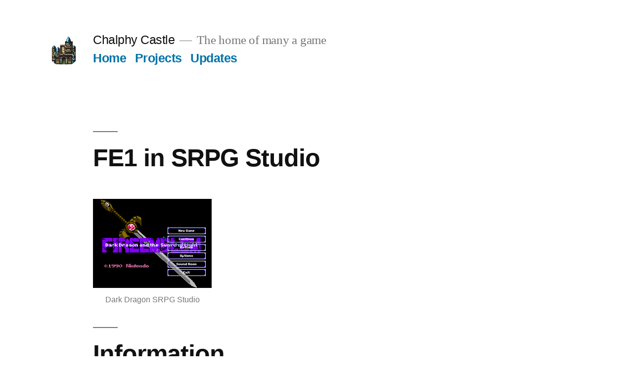

--- FILE ---
content_type: text/html; charset=UTF-8
request_url: https://chalphycastle.ie/projects/fe1-in-srpg-studio/
body_size: 8805
content:
<!doctype html>
<html lang="en-GB">
<head>
	<meta charset="UTF-8" />
	<meta name="viewport" content="width=device-width, initial-scale=1" />
	<link rel="profile" href="https://gmpg.org/xfn/11" />
	<meta name='robots' content='index, follow, max-image-preview:large, max-snippet:-1, max-video-preview:-1' />

	<!-- This site is optimized with the Yoast SEO plugin v23.1 - https://yoast.com/wordpress/plugins/seo/ -->
	<title>FE1 in SRPG Studio - Chalphy Castle</title>
	<meta name="description" content="At First, There Are Dark Dragon, Falchion Sword, And Fire Emblem. FE1 in SRPG Studio allows one to revisit Fire Emblem&#039;s beginning." />
	<link rel="canonical" href="https://chalphycastle.ie/projects/fe1-in-srpg-studio/" />
	<meta property="og:locale" content="en_GB" />
	<meta property="og:type" content="article" />
	<meta property="og:title" content="FE1 in SRPG Studio - Chalphy Castle" />
	<meta property="og:description" content="At First, There Are Dark Dragon, Falchion Sword, And Fire Emblem. FE1 in SRPG Studio allows one to revisit Fire Emblem&#039;s beginning." />
	<meta property="og:url" content="https://chalphycastle.ie/projects/fe1-in-srpg-studio/" />
	<meta property="og:site_name" content="Chalphy Castle" />
	<meta property="og:image" content="https://chalphycastle.ie/projects/wp-content/uploads/2021/06/srpgfe1titlesmall.png" />
	<meta name="twitter:card" content="summary_large_image" />
	<meta name="twitter:label1" content="Estimated reading time" />
	<meta name="twitter:data1" content="1 minute" />
	<script type="application/ld+json" class="yoast-schema-graph">{"@context":"https://schema.org","@graph":[{"@type":"WebPage","@id":"https://chalphycastle.ie/projects/fe1-in-srpg-studio/","url":"https://chalphycastle.ie/projects/fe1-in-srpg-studio/","name":"FE1 in SRPG Studio - Chalphy Castle","isPartOf":{"@id":"https://chalphycastle.ie/projects/#website"},"primaryImageOfPage":{"@id":"https://chalphycastle.ie/projects/fe1-in-srpg-studio/#primaryimage"},"image":{"@id":"https://chalphycastle.ie/projects/fe1-in-srpg-studio/#primaryimage"},"thumbnailUrl":"https://chalphycastle.ie/projects/wp-content/uploads/2021/06/srpgfe1titlesmall.png","datePublished":"2021-11-07T11:38:20+00:00","dateModified":"2021-11-07T11:38:20+00:00","description":"At First, There Are Dark Dragon, Falchion Sword, And Fire Emblem. FE1 in SRPG Studio allows one to revisit Fire Emblem's beginning.","breadcrumb":{"@id":"https://chalphycastle.ie/projects/fe1-in-srpg-studio/#breadcrumb"},"inLanguage":"en-GB","potentialAction":[{"@type":"ReadAction","target":["https://chalphycastle.ie/projects/fe1-in-srpg-studio/"]}]},{"@type":"ImageObject","inLanguage":"en-GB","@id":"https://chalphycastle.ie/projects/fe1-in-srpg-studio/#primaryimage","url":"https://i0.wp.com/chalphycastle.ie/projects/wp-content/uploads/2021/06/srpgfe1titlesmall.png?fit=240%2C180&ssl=1","contentUrl":"https://i0.wp.com/chalphycastle.ie/projects/wp-content/uploads/2021/06/srpgfe1titlesmall.png?fit=240%2C180&ssl=1","width":240,"height":180,"caption":"Dark Dragon SRPG Studio"},{"@type":"BreadcrumbList","@id":"https://chalphycastle.ie/projects/fe1-in-srpg-studio/#breadcrumb","itemListElement":[{"@type":"ListItem","position":1,"name":"Home","item":"https://chalphycastle.ie/projects/"},{"@type":"ListItem","position":2,"name":"FE1 in SRPG Studio"}]},{"@type":"WebSite","@id":"https://chalphycastle.ie/projects/#website","url":"https://chalphycastle.ie/projects/","name":"Chalphy Castle","description":"The home of many a game","publisher":{"@id":"https://chalphycastle.ie/projects/#organization"},"potentialAction":[{"@type":"SearchAction","target":{"@type":"EntryPoint","urlTemplate":"https://chalphycastle.ie/projects/?s={search_term_string}"},"query-input":"required name=search_term_string"}],"inLanguage":"en-GB"},{"@type":"Organization","@id":"https://chalphycastle.ie/projects/#organization","name":"Chalphy Castle","url":"https://chalphycastle.ie/projects/","logo":{"@type":"ImageObject","inLanguage":"en-GB","@id":"https://chalphycastle.ie/projects/#/schema/logo/image/","url":"https://i0.wp.com/chalphycastle.ie/projects/wp-content/uploads/2021/06/cropped-favicon-1.png?fit=190%2C190&ssl=1","contentUrl":"https://i0.wp.com/chalphycastle.ie/projects/wp-content/uploads/2021/06/cropped-favicon-1.png?fit=190%2C190&ssl=1","width":190,"height":190,"caption":"Chalphy Castle"},"image":{"@id":"https://chalphycastle.ie/projects/#/schema/logo/image/"}}]}</script>
	<!-- / Yoast SEO plugin. -->


<link rel='dns-prefetch' href='//stats.wp.com' />
<link rel='preconnect' href='//c0.wp.com' />
<link rel='preconnect' href='//i0.wp.com' />
<link rel="alternate" type="application/rss+xml" title="Chalphy Castle &raquo; Feed" href="https://chalphycastle.ie/projects/feed/" />
<link rel="alternate" type="application/rss+xml" title="Chalphy Castle &raquo; Comments Feed" href="https://chalphycastle.ie/projects/comments/feed/" />
<link rel="alternate" title="oEmbed (JSON)" type="application/json+oembed" href="https://chalphycastle.ie/projects/wp-json/oembed/1.0/embed?url=https%3A%2F%2Fchalphycastle.ie%2Fprojects%2Ffe1-in-srpg-studio%2F" />
<link rel="alternate" title="oEmbed (XML)" type="text/xml+oembed" href="https://chalphycastle.ie/projects/wp-json/oembed/1.0/embed?url=https%3A%2F%2Fchalphycastle.ie%2Fprojects%2Ffe1-in-srpg-studio%2F&#038;format=xml" />
<style id='wp-img-auto-sizes-contain-inline-css'>
img:is([sizes=auto i],[sizes^="auto," i]){contain-intrinsic-size:3000px 1500px}
/*# sourceURL=wp-img-auto-sizes-contain-inline-css */
</style>
<link rel='stylesheet' id='twentynineteen-jetpack-css' href='https://c0.wp.com/p/jetpack/15.4/modules/theme-tools/compat/twentynineteen.css' media='all' />
<style id='wp-emoji-styles-inline-css'>

	img.wp-smiley, img.emoji {
		display: inline !important;
		border: none !important;
		box-shadow: none !important;
		height: 1em !important;
		width: 1em !important;
		margin: 0 0.07em !important;
		vertical-align: -0.1em !important;
		background: none !important;
		padding: 0 !important;
	}
/*# sourceURL=wp-emoji-styles-inline-css */
</style>
<style id='wp-block-library-inline-css'>
:root{--wp-block-synced-color:#7a00df;--wp-block-synced-color--rgb:122,0,223;--wp-bound-block-color:var(--wp-block-synced-color);--wp-editor-canvas-background:#ddd;--wp-admin-theme-color:#007cba;--wp-admin-theme-color--rgb:0,124,186;--wp-admin-theme-color-darker-10:#006ba1;--wp-admin-theme-color-darker-10--rgb:0,107,160.5;--wp-admin-theme-color-darker-20:#005a87;--wp-admin-theme-color-darker-20--rgb:0,90,135;--wp-admin-border-width-focus:2px}@media (min-resolution:192dpi){:root{--wp-admin-border-width-focus:1.5px}}.wp-element-button{cursor:pointer}:root .has-very-light-gray-background-color{background-color:#eee}:root .has-very-dark-gray-background-color{background-color:#313131}:root .has-very-light-gray-color{color:#eee}:root .has-very-dark-gray-color{color:#313131}:root .has-vivid-green-cyan-to-vivid-cyan-blue-gradient-background{background:linear-gradient(135deg,#00d084,#0693e3)}:root .has-purple-crush-gradient-background{background:linear-gradient(135deg,#34e2e4,#4721fb 50%,#ab1dfe)}:root .has-hazy-dawn-gradient-background{background:linear-gradient(135deg,#faaca8,#dad0ec)}:root .has-subdued-olive-gradient-background{background:linear-gradient(135deg,#fafae1,#67a671)}:root .has-atomic-cream-gradient-background{background:linear-gradient(135deg,#fdd79a,#004a59)}:root .has-nightshade-gradient-background{background:linear-gradient(135deg,#330968,#31cdcf)}:root .has-midnight-gradient-background{background:linear-gradient(135deg,#020381,#2874fc)}:root{--wp--preset--font-size--normal:16px;--wp--preset--font-size--huge:42px}.has-regular-font-size{font-size:1em}.has-larger-font-size{font-size:2.625em}.has-normal-font-size{font-size:var(--wp--preset--font-size--normal)}.has-huge-font-size{font-size:var(--wp--preset--font-size--huge)}.has-text-align-center{text-align:center}.has-text-align-left{text-align:left}.has-text-align-right{text-align:right}.has-fit-text{white-space:nowrap!important}#end-resizable-editor-section{display:none}.aligncenter{clear:both}.items-justified-left{justify-content:flex-start}.items-justified-center{justify-content:center}.items-justified-right{justify-content:flex-end}.items-justified-space-between{justify-content:space-between}.screen-reader-text{border:0;clip-path:inset(50%);height:1px;margin:-1px;overflow:hidden;padding:0;position:absolute;width:1px;word-wrap:normal!important}.screen-reader-text:focus{background-color:#ddd;clip-path:none;color:#444;display:block;font-size:1em;height:auto;left:5px;line-height:normal;padding:15px 23px 14px;text-decoration:none;top:5px;width:auto;z-index:100000}html :where(.has-border-color){border-style:solid}html :where([style*=border-top-color]){border-top-style:solid}html :where([style*=border-right-color]){border-right-style:solid}html :where([style*=border-bottom-color]){border-bottom-style:solid}html :where([style*=border-left-color]){border-left-style:solid}html :where([style*=border-width]){border-style:solid}html :where([style*=border-top-width]){border-top-style:solid}html :where([style*=border-right-width]){border-right-style:solid}html :where([style*=border-bottom-width]){border-bottom-style:solid}html :where([style*=border-left-width]){border-left-style:solid}html :where(img[class*=wp-image-]){height:auto;max-width:100%}:where(figure){margin:0 0 1em}html :where(.is-position-sticky){--wp-admin--admin-bar--position-offset:var(--wp-admin--admin-bar--height,0px)}@media screen and (max-width:600px){html :where(.is-position-sticky){--wp-admin--admin-bar--position-offset:0px}}

/*# sourceURL=wp-block-library-inline-css */
</style><style id='global-styles-inline-css'>
:root{--wp--preset--aspect-ratio--square: 1;--wp--preset--aspect-ratio--4-3: 4/3;--wp--preset--aspect-ratio--3-4: 3/4;--wp--preset--aspect-ratio--3-2: 3/2;--wp--preset--aspect-ratio--2-3: 2/3;--wp--preset--aspect-ratio--16-9: 16/9;--wp--preset--aspect-ratio--9-16: 9/16;--wp--preset--color--black: #000000;--wp--preset--color--cyan-bluish-gray: #abb8c3;--wp--preset--color--white: #FFF;--wp--preset--color--pale-pink: #f78da7;--wp--preset--color--vivid-red: #cf2e2e;--wp--preset--color--luminous-vivid-orange: #ff6900;--wp--preset--color--luminous-vivid-amber: #fcb900;--wp--preset--color--light-green-cyan: #7bdcb5;--wp--preset--color--vivid-green-cyan: #00d084;--wp--preset--color--pale-cyan-blue: #8ed1fc;--wp--preset--color--vivid-cyan-blue: #0693e3;--wp--preset--color--vivid-purple: #9b51e0;--wp--preset--color--primary: #0073a8;--wp--preset--color--secondary: #005075;--wp--preset--color--dark-gray: #111;--wp--preset--color--light-gray: #767676;--wp--preset--gradient--vivid-cyan-blue-to-vivid-purple: linear-gradient(135deg,rgb(6,147,227) 0%,rgb(155,81,224) 100%);--wp--preset--gradient--light-green-cyan-to-vivid-green-cyan: linear-gradient(135deg,rgb(122,220,180) 0%,rgb(0,208,130) 100%);--wp--preset--gradient--luminous-vivid-amber-to-luminous-vivid-orange: linear-gradient(135deg,rgb(252,185,0) 0%,rgb(255,105,0) 100%);--wp--preset--gradient--luminous-vivid-orange-to-vivid-red: linear-gradient(135deg,rgb(255,105,0) 0%,rgb(207,46,46) 100%);--wp--preset--gradient--very-light-gray-to-cyan-bluish-gray: linear-gradient(135deg,rgb(238,238,238) 0%,rgb(169,184,195) 100%);--wp--preset--gradient--cool-to-warm-spectrum: linear-gradient(135deg,rgb(74,234,220) 0%,rgb(151,120,209) 20%,rgb(207,42,186) 40%,rgb(238,44,130) 60%,rgb(251,105,98) 80%,rgb(254,248,76) 100%);--wp--preset--gradient--blush-light-purple: linear-gradient(135deg,rgb(255,206,236) 0%,rgb(152,150,240) 100%);--wp--preset--gradient--blush-bordeaux: linear-gradient(135deg,rgb(254,205,165) 0%,rgb(254,45,45) 50%,rgb(107,0,62) 100%);--wp--preset--gradient--luminous-dusk: linear-gradient(135deg,rgb(255,203,112) 0%,rgb(199,81,192) 50%,rgb(65,88,208) 100%);--wp--preset--gradient--pale-ocean: linear-gradient(135deg,rgb(255,245,203) 0%,rgb(182,227,212) 50%,rgb(51,167,181) 100%);--wp--preset--gradient--electric-grass: linear-gradient(135deg,rgb(202,248,128) 0%,rgb(113,206,126) 100%);--wp--preset--gradient--midnight: linear-gradient(135deg,rgb(2,3,129) 0%,rgb(40,116,252) 100%);--wp--preset--font-size--small: 19.5px;--wp--preset--font-size--medium: 20px;--wp--preset--font-size--large: 36.5px;--wp--preset--font-size--x-large: 42px;--wp--preset--font-size--normal: 22px;--wp--preset--font-size--huge: 49.5px;--wp--preset--spacing--20: 0.44rem;--wp--preset--spacing--30: 0.67rem;--wp--preset--spacing--40: 1rem;--wp--preset--spacing--50: 1.5rem;--wp--preset--spacing--60: 2.25rem;--wp--preset--spacing--70: 3.38rem;--wp--preset--spacing--80: 5.06rem;--wp--preset--shadow--natural: 6px 6px 9px rgba(0, 0, 0, 0.2);--wp--preset--shadow--deep: 12px 12px 50px rgba(0, 0, 0, 0.4);--wp--preset--shadow--sharp: 6px 6px 0px rgba(0, 0, 0, 0.2);--wp--preset--shadow--outlined: 6px 6px 0px -3px rgb(255, 255, 255), 6px 6px rgb(0, 0, 0);--wp--preset--shadow--crisp: 6px 6px 0px rgb(0, 0, 0);}:where(.is-layout-flex){gap: 0.5em;}:where(.is-layout-grid){gap: 0.5em;}body .is-layout-flex{display: flex;}.is-layout-flex{flex-wrap: wrap;align-items: center;}.is-layout-flex > :is(*, div){margin: 0;}body .is-layout-grid{display: grid;}.is-layout-grid > :is(*, div){margin: 0;}:where(.wp-block-columns.is-layout-flex){gap: 2em;}:where(.wp-block-columns.is-layout-grid){gap: 2em;}:where(.wp-block-post-template.is-layout-flex){gap: 1.25em;}:where(.wp-block-post-template.is-layout-grid){gap: 1.25em;}.has-black-color{color: var(--wp--preset--color--black) !important;}.has-cyan-bluish-gray-color{color: var(--wp--preset--color--cyan-bluish-gray) !important;}.has-white-color{color: var(--wp--preset--color--white) !important;}.has-pale-pink-color{color: var(--wp--preset--color--pale-pink) !important;}.has-vivid-red-color{color: var(--wp--preset--color--vivid-red) !important;}.has-luminous-vivid-orange-color{color: var(--wp--preset--color--luminous-vivid-orange) !important;}.has-luminous-vivid-amber-color{color: var(--wp--preset--color--luminous-vivid-amber) !important;}.has-light-green-cyan-color{color: var(--wp--preset--color--light-green-cyan) !important;}.has-vivid-green-cyan-color{color: var(--wp--preset--color--vivid-green-cyan) !important;}.has-pale-cyan-blue-color{color: var(--wp--preset--color--pale-cyan-blue) !important;}.has-vivid-cyan-blue-color{color: var(--wp--preset--color--vivid-cyan-blue) !important;}.has-vivid-purple-color{color: var(--wp--preset--color--vivid-purple) !important;}.has-black-background-color{background-color: var(--wp--preset--color--black) !important;}.has-cyan-bluish-gray-background-color{background-color: var(--wp--preset--color--cyan-bluish-gray) !important;}.has-white-background-color{background-color: var(--wp--preset--color--white) !important;}.has-pale-pink-background-color{background-color: var(--wp--preset--color--pale-pink) !important;}.has-vivid-red-background-color{background-color: var(--wp--preset--color--vivid-red) !important;}.has-luminous-vivid-orange-background-color{background-color: var(--wp--preset--color--luminous-vivid-orange) !important;}.has-luminous-vivid-amber-background-color{background-color: var(--wp--preset--color--luminous-vivid-amber) !important;}.has-light-green-cyan-background-color{background-color: var(--wp--preset--color--light-green-cyan) !important;}.has-vivid-green-cyan-background-color{background-color: var(--wp--preset--color--vivid-green-cyan) !important;}.has-pale-cyan-blue-background-color{background-color: var(--wp--preset--color--pale-cyan-blue) !important;}.has-vivid-cyan-blue-background-color{background-color: var(--wp--preset--color--vivid-cyan-blue) !important;}.has-vivid-purple-background-color{background-color: var(--wp--preset--color--vivid-purple) !important;}.has-black-border-color{border-color: var(--wp--preset--color--black) !important;}.has-cyan-bluish-gray-border-color{border-color: var(--wp--preset--color--cyan-bluish-gray) !important;}.has-white-border-color{border-color: var(--wp--preset--color--white) !important;}.has-pale-pink-border-color{border-color: var(--wp--preset--color--pale-pink) !important;}.has-vivid-red-border-color{border-color: var(--wp--preset--color--vivid-red) !important;}.has-luminous-vivid-orange-border-color{border-color: var(--wp--preset--color--luminous-vivid-orange) !important;}.has-luminous-vivid-amber-border-color{border-color: var(--wp--preset--color--luminous-vivid-amber) !important;}.has-light-green-cyan-border-color{border-color: var(--wp--preset--color--light-green-cyan) !important;}.has-vivid-green-cyan-border-color{border-color: var(--wp--preset--color--vivid-green-cyan) !important;}.has-pale-cyan-blue-border-color{border-color: var(--wp--preset--color--pale-cyan-blue) !important;}.has-vivid-cyan-blue-border-color{border-color: var(--wp--preset--color--vivid-cyan-blue) !important;}.has-vivid-purple-border-color{border-color: var(--wp--preset--color--vivid-purple) !important;}.has-vivid-cyan-blue-to-vivid-purple-gradient-background{background: var(--wp--preset--gradient--vivid-cyan-blue-to-vivid-purple) !important;}.has-light-green-cyan-to-vivid-green-cyan-gradient-background{background: var(--wp--preset--gradient--light-green-cyan-to-vivid-green-cyan) !important;}.has-luminous-vivid-amber-to-luminous-vivid-orange-gradient-background{background: var(--wp--preset--gradient--luminous-vivid-amber-to-luminous-vivid-orange) !important;}.has-luminous-vivid-orange-to-vivid-red-gradient-background{background: var(--wp--preset--gradient--luminous-vivid-orange-to-vivid-red) !important;}.has-very-light-gray-to-cyan-bluish-gray-gradient-background{background: var(--wp--preset--gradient--very-light-gray-to-cyan-bluish-gray) !important;}.has-cool-to-warm-spectrum-gradient-background{background: var(--wp--preset--gradient--cool-to-warm-spectrum) !important;}.has-blush-light-purple-gradient-background{background: var(--wp--preset--gradient--blush-light-purple) !important;}.has-blush-bordeaux-gradient-background{background: var(--wp--preset--gradient--blush-bordeaux) !important;}.has-luminous-dusk-gradient-background{background: var(--wp--preset--gradient--luminous-dusk) !important;}.has-pale-ocean-gradient-background{background: var(--wp--preset--gradient--pale-ocean) !important;}.has-electric-grass-gradient-background{background: var(--wp--preset--gradient--electric-grass) !important;}.has-midnight-gradient-background{background: var(--wp--preset--gradient--midnight) !important;}.has-small-font-size{font-size: var(--wp--preset--font-size--small) !important;}.has-medium-font-size{font-size: var(--wp--preset--font-size--medium) !important;}.has-large-font-size{font-size: var(--wp--preset--font-size--large) !important;}.has-x-large-font-size{font-size: var(--wp--preset--font-size--x-large) !important;}
/*# sourceURL=global-styles-inline-css */
</style>

<style id='classic-theme-styles-inline-css'>
/*! This file is auto-generated */
.wp-block-button__link{color:#fff;background-color:#32373c;border-radius:9999px;box-shadow:none;text-decoration:none;padding:calc(.667em + 2px) calc(1.333em + 2px);font-size:1.125em}.wp-block-file__button{background:#32373c;color:#fff;text-decoration:none}
/*# sourceURL=/wp-includes/css/classic-themes.min.css */
</style>
<link rel='stylesheet' id='contact-form-7-css' href='https://chalphycastle.ie/projects/wp-content/plugins/contact-form-7/includes/css/styles.css?ver=6.1.4' media='all' />
<link rel='stylesheet' id='twentynineteen-style-css' href='https://chalphycastle.ie/projects/wp-content/themes/twentynineteen/style.css?ver=2.4' media='all' />
<link rel='stylesheet' id='twentynineteen-print-style-css' href='https://chalphycastle.ie/projects/wp-content/themes/twentynineteen/print.css?ver=2.4' media='print' />
<link rel='stylesheet' id='tablepress-default-css' href='https://chalphycastle.ie/projects/wp-content/plugins/tablepress/css/build/default.css?ver=3.2.6' media='all' />
<link rel="https://api.w.org/" href="https://chalphycastle.ie/projects/wp-json/" /><link rel="alternate" title="JSON" type="application/json" href="https://chalphycastle.ie/projects/wp-json/wp/v2/pages/169" /><link rel="EditURI" type="application/rsd+xml" title="RSD" href="https://chalphycastle.ie/projects/xmlrpc.php?rsd" />
<meta name="generator" content="WordPress 6.9" />
<link rel='shortlink' href='https://chalphycastle.ie/projects/?p=169' />
	<style>img#wpstats{display:none}</style>
		<link rel="icon" href="https://i0.wp.com/chalphycastle.ie/projects/wp-content/uploads/2021/06/cropped-favicon.png?fit=32%2C32&#038;ssl=1" sizes="32x32" />
<link rel="icon" href="https://i0.wp.com/chalphycastle.ie/projects/wp-content/uploads/2021/06/cropped-favicon.png?fit=192%2C192&#038;ssl=1" sizes="192x192" />
<link rel="apple-touch-icon" href="https://i0.wp.com/chalphycastle.ie/projects/wp-content/uploads/2021/06/cropped-favicon.png?fit=180%2C180&#038;ssl=1" />
<meta name="msapplication-TileImage" content="https://i0.wp.com/chalphycastle.ie/projects/wp-content/uploads/2021/06/cropped-favicon.png?fit=270%2C270&#038;ssl=1" />
</head>

<body class="wp-singular page-template-default page page-id-169 wp-custom-logo wp-embed-responsive wp-theme-twentynineteen singular">
<div id="page" class="site">
	<a class="skip-link screen-reader-text" href="#content">Skip to content</a>

		<header id="masthead" class="site-header">

			<div class="site-branding-container">
				<div class="site-branding">

			<div class="site-logo"><a href="https://chalphycastle.ie/projects/" class="custom-logo-link" rel="home"><img width="190" height="190" src="https://i0.wp.com/chalphycastle.ie/projects/wp-content/uploads/2021/06/cropped-favicon-1.png?fit=190%2C190&amp;ssl=1" class="custom-logo" alt="Chalphy Castle" decoding="async" srcset="https://i0.wp.com/chalphycastle.ie/projects/wp-content/uploads/2021/06/cropped-favicon-1.png?w=190&amp;ssl=1 190w, https://i0.wp.com/chalphycastle.ie/projects/wp-content/uploads/2021/06/cropped-favicon-1.png?resize=150%2C150&amp;ssl=1 150w" sizes="(max-width: 190px) 100vw, 190px" /></a></div>
								<p class="site-title"><a href="https://chalphycastle.ie/projects/" rel="home">Chalphy Castle</a></p>
			
				<p class="site-description">
				The home of many a game			</p>
				<nav id="site-navigation" class="main-navigation" aria-label="Top menu">
			<div class="menu-main-container"><ul id="menu-main" class="main-menu"><li id="menu-item-224" class="menu-item menu-item-type-custom menu-item-object-custom menu-item-224"><a href="https://chalphycastle.ie">Home</a></li>
<li id="menu-item-189" class="menu-item menu-item-type-post_type menu-item-object-page menu-item-home menu-item-189"><a href="https://chalphycastle.ie/projects/">Projects</a></li>
<li id="menu-item-223" class="menu-item menu-item-type-post_type menu-item-object-page menu-item-223"><a href="https://chalphycastle.ie/projects/updates/">Updates</a></li>
</ul></div>
			<div class="main-menu-more">
				<ul class="main-menu">
					<li class="menu-item menu-item-has-children">
						<button class="submenu-expand main-menu-more-toggle is-empty" tabindex="-1"
							aria-label="More" aria-haspopup="true" aria-expanded="false"><svg class="svg-icon" width="24" height="24" aria-hidden="true" role="img" focusable="false" xmlns="http://www.w3.org/2000/svg"><g fill="none" fill-rule="evenodd"><path d="M0 0h24v24H0z"/><path fill="currentColor" fill-rule="nonzero" d="M12 2c5.52 0 10 4.48 10 10s-4.48 10-10 10S2 17.52 2 12 6.48 2 12 2zM6 14a2 2 0 1 0 0-4 2 2 0 0 0 0 4zm6 0a2 2 0 1 0 0-4 2 2 0 0 0 0 4zm6 0a2 2 0 1 0 0-4 2 2 0 0 0 0 4z"/></g></svg>
						</button>
						<ul class="sub-menu hidden-links">
							<li class="mobile-parent-nav-menu-item">
								<button class="menu-item-link-return"><svg class="svg-icon" width="24" height="24" aria-hidden="true" role="img" focusable="false" viewBox="0 0 24 24" version="1.1" xmlns="http://www.w3.org/2000/svg" xmlns:xlink="http://www.w3.org/1999/xlink"><path d="M15.41 7.41L14 6l-6 6 6 6 1.41-1.41L10.83 12z"></path><path d="M0 0h24v24H0z" fill="none"></path></svg>Back
								</button>
							</li>
						</ul>
					</li>
				</ul>
			</div>		</nav><!-- #site-navigation -->
		</div><!-- .site-branding -->
			</div><!-- .site-branding-container -->

					</header><!-- #masthead -->

	<div id="content" class="site-content">

	<div id="primary" class="content-area">
		<main id="main" class="site-main">

			
<article id="post-169" class="post-169 page type-page status-publish hentry entry">
		<header class="entry-header">
		
<h1 class="entry-title">FE1 in SRPG Studio</h1>
	</header>
	
	<div class="entry-content">
		<figure id="attachment_47" aria-describedby="caption-attachment-47" style="width: 240px" class="wp-caption alignnone"><img data-recalc-dims="1" decoding="async" class="size-full wp-image-47" src="https://i0.wp.com/chalphycastle.ie/projects/wp-content/uploads/2021/06/srpgfe1titlesmall.png?resize=240%2C180&#038;ssl=1" alt="FE1SRPG title" width="240" height="180" /><figcaption id="caption-attachment-47" class="wp-caption-text">Dark Dragon SRPG Studio</figcaption></figure>
<h2>Information</h2>
<p>The SRPG Studio port of Fire Emblem: Dark Dragon and the Sword of Light is exactly what it says on the tin. The project&#8217;s aim is to loyally recreate the first entry of the Fire Emblem series on PC. The objective is to have the game as similar to the original Famicom release as possible, using the SRPG Studio engine to streamline the experience. Some elements from Mystery of the Emblem Book 1 and Shadow Dragon are to be optionally implemented, including the new gaiden chapters.</p>
<h3>Features</h3>
<ul>
<li>FE1 tileset completely ported into SRPG Studio complete with animations</li>
<li>All FE1 map sprites ported for all classes</li>
<li>Relevant portraits upscaled to meet SRPG Studio requirements</li>
<li>Original FE1 music included</li>
<li>Original FE1 font used (courtesy of JtheDuelist)</li>
<li>FE3 weapon icons used</li>
<li>Names consistent with Quirino translation patch</li>
</ul>
<h2>Project Status</h2>
<p>My main motivation in creating this project was to learn how to operate SRPG Studio. The current build is playable up to Chapter 6x, and it is highly unlikely that any further progress will be made. Anything resembling &#8220;development&#8221; would likely entail porting Chapter 1 to some other engine for educational purposes.</p>
<h2>Gallery</h2>
<p>TODO</p>
<h2>Downloads and Links</h2>
<p>Latest release (v0.25, released 15/11/19): <a href="https://chalphycastle.ie/download/fe1srpg/FE1%20v0.25.zip">Here</a><br />
Fire Emblem Universe thread: <a href="https://feuniverse.us/t/fe1-srpg-studio-fire-emblem-dark-dragon-and-the-sword-of-light/5559/1">here</a></p>
<p>The project was submitted to Fire Emblem E3 2019, but the Let&#8217;s Player<!--, Fatih,--> fell out of favour with FEU and the video has since been deleted. No video link will be provided.</p>
	</div><!-- .entry-content -->

	</article><!-- #post-169 -->

		</main><!-- #main -->
	</div><!-- #primary -->


	</div><!-- #content -->

	<footer id="colophon" class="site-footer">
		
	<aside class="widget-area" aria-label="Footer">
							<div class="widget-column footer-widget-1">
					<section id="search-2" class="widget widget_search"><form role="search" method="get" class="search-form" action="https://chalphycastle.ie/projects/">
				<label>
					<span class="screen-reader-text">Search for:</span>
					<input type="search" class="search-field" placeholder="Search &hellip;" value="" name="s" />
				</label>
				<input type="submit" class="search-submit" value="Search" />
			</form></section><section id="categories-2" class="widget widget_categories"><h2 class="widget-title">Categories</h2><nav aria-label="Categories">
			<ul>
					<li class="cat-item cat-item-10"><a href="https://chalphycastle.ie/projects/category/competition/">Competition</a>
</li>
	<li class="cat-item cat-item-6"><a href="https://chalphycastle.ie/projects/category/game-boy-advance/">Game Boy Advance</a>
</li>
	<li class="cat-item cat-item-5"><a href="https://chalphycastle.ie/projects/category/game-boy-colour/">Game Boy/Colour</a>
</li>
	<li class="cat-item cat-item-11"><a href="https://chalphycastle.ie/projects/category/nintendo-ds/">Nintendo DS</a>
</li>
	<li class="cat-item cat-item-9"><a href="https://chalphycastle.ie/projects/category/presentation/">Presentation</a>
</li>
	<li class="cat-item cat-item-4"><a href="https://chalphycastle.ie/projects/category/release/">Release</a>
</li>
	<li class="cat-item cat-item-3"><a href="https://chalphycastle.ie/projects/category/site/">Site</a>
</li>
			</ul>

			</nav></section>					</div>
					</aside><!-- .widget-area -->

			<div class="site-info">
										<a class="site-name" href="https://chalphycastle.ie/projects/" rel="home">Chalphy Castle</a>,
						<!--<a href="https://en-gb.wordpress.org/" class="imprint">-->
				Unless stated otherwise, content copyright 2021-2023 Darrman.			<!--</a>-->
			<a class="privacy-policy-link" href="https://chalphycastle.ie/projects/privacy-policy/" rel="privacy-policy">Privacy Policy</a><span role="separator" aria-hidden="true"></span>					</div><!-- .site-info -->
	</footer><!-- #colophon -->

</div><!-- #page -->

<script type="speculationrules">
{"prefetch":[{"source":"document","where":{"and":[{"href_matches":"/projects/*"},{"not":{"href_matches":["/projects/wp-*.php","/projects/wp-admin/*","/projects/wp-content/uploads/*","/projects/wp-content/*","/projects/wp-content/plugins/*","/projects/wp-content/themes/twentynineteen/*","/projects/*\\?(.+)"]}},{"not":{"selector_matches":"a[rel~=\"nofollow\"]"}},{"not":{"selector_matches":".no-prefetch, .no-prefetch a"}}]},"eagerness":"conservative"}]}
</script>
	<script>
	/(trident|msie)/i.test(navigator.userAgent)&&document.getElementById&&window.addEventListener&&window.addEventListener("hashchange",function(){var t,e=location.hash.substring(1);/^[A-z0-9_-]+$/.test(e)&&(t=document.getElementById(e))&&(/^(?:a|select|input|button|textarea)$/i.test(t.tagName)||(t.tabIndex=-1),t.focus())},!1);
	</script>
	<script src="https://c0.wp.com/c/6.9/wp-includes/js/dist/hooks.min.js" id="wp-hooks-js"></script>
<script src="https://c0.wp.com/c/6.9/wp-includes/js/dist/i18n.min.js" id="wp-i18n-js"></script>
<script id="wp-i18n-js-after">
wp.i18n.setLocaleData( { 'text direction\u0004ltr': [ 'ltr' ] } );
//# sourceURL=wp-i18n-js-after
</script>
<script src="https://chalphycastle.ie/projects/wp-content/plugins/contact-form-7/includes/swv/js/index.js?ver=6.1.4" id="swv-js"></script>
<script id="contact-form-7-js-before">
var wpcf7 = {
    "api": {
        "root": "https:\/\/chalphycastle.ie\/projects\/wp-json\/",
        "namespace": "contact-form-7\/v1"
    },
    "cached": 1
};
//# sourceURL=contact-form-7-js-before
</script>
<script src="https://chalphycastle.ie/projects/wp-content/plugins/contact-form-7/includes/js/index.js?ver=6.1.4" id="contact-form-7-js"></script>
<script src="https://chalphycastle.ie/projects/wp-content/themes/twentynineteen/js/priority-menu.js?ver=20200129" id="twentynineteen-priority-menu-js"></script>
<script src="https://chalphycastle.ie/projects/wp-content/themes/twentynineteen/js/touch-keyboard-navigation.js?ver=20221101" id="twentynineteen-touch-navigation-js"></script>
<script id="jetpack-stats-js-before">
_stq = window._stq || [];
_stq.push([ "view", {"v":"ext","blog":"193943372","post":"169","tz":"0","srv":"chalphycastle.ie","j":"1:15.4"} ]);
_stq.push([ "clickTrackerInit", "193943372", "169" ]);
//# sourceURL=jetpack-stats-js-before
</script>
<script src="https://stats.wp.com/e-202604.js" id="jetpack-stats-js" defer data-wp-strategy="defer"></script>
<script id="wp-emoji-settings" type="application/json">
{"baseUrl":"https://s.w.org/images/core/emoji/17.0.2/72x72/","ext":".png","svgUrl":"https://s.w.org/images/core/emoji/17.0.2/svg/","svgExt":".svg","source":{"concatemoji":"https://chalphycastle.ie/projects/wp-includes/js/wp-emoji-release.min.js?ver=6.9"}}
</script>
<script type="module">
/*! This file is auto-generated */
const a=JSON.parse(document.getElementById("wp-emoji-settings").textContent),o=(window._wpemojiSettings=a,"wpEmojiSettingsSupports"),s=["flag","emoji"];function i(e){try{var t={supportTests:e,timestamp:(new Date).valueOf()};sessionStorage.setItem(o,JSON.stringify(t))}catch(e){}}function c(e,t,n){e.clearRect(0,0,e.canvas.width,e.canvas.height),e.fillText(t,0,0);t=new Uint32Array(e.getImageData(0,0,e.canvas.width,e.canvas.height).data);e.clearRect(0,0,e.canvas.width,e.canvas.height),e.fillText(n,0,0);const a=new Uint32Array(e.getImageData(0,0,e.canvas.width,e.canvas.height).data);return t.every((e,t)=>e===a[t])}function p(e,t){e.clearRect(0,0,e.canvas.width,e.canvas.height),e.fillText(t,0,0);var n=e.getImageData(16,16,1,1);for(let e=0;e<n.data.length;e++)if(0!==n.data[e])return!1;return!0}function u(e,t,n,a){switch(t){case"flag":return n(e,"\ud83c\udff3\ufe0f\u200d\u26a7\ufe0f","\ud83c\udff3\ufe0f\u200b\u26a7\ufe0f")?!1:!n(e,"\ud83c\udde8\ud83c\uddf6","\ud83c\udde8\u200b\ud83c\uddf6")&&!n(e,"\ud83c\udff4\udb40\udc67\udb40\udc62\udb40\udc65\udb40\udc6e\udb40\udc67\udb40\udc7f","\ud83c\udff4\u200b\udb40\udc67\u200b\udb40\udc62\u200b\udb40\udc65\u200b\udb40\udc6e\u200b\udb40\udc67\u200b\udb40\udc7f");case"emoji":return!a(e,"\ud83e\u1fac8")}return!1}function f(e,t,n,a){let r;const o=(r="undefined"!=typeof WorkerGlobalScope&&self instanceof WorkerGlobalScope?new OffscreenCanvas(300,150):document.createElement("canvas")).getContext("2d",{willReadFrequently:!0}),s=(o.textBaseline="top",o.font="600 32px Arial",{});return e.forEach(e=>{s[e]=t(o,e,n,a)}),s}function r(e){var t=document.createElement("script");t.src=e,t.defer=!0,document.head.appendChild(t)}a.supports={everything:!0,everythingExceptFlag:!0},new Promise(t=>{let n=function(){try{var e=JSON.parse(sessionStorage.getItem(o));if("object"==typeof e&&"number"==typeof e.timestamp&&(new Date).valueOf()<e.timestamp+604800&&"object"==typeof e.supportTests)return e.supportTests}catch(e){}return null}();if(!n){if("undefined"!=typeof Worker&&"undefined"!=typeof OffscreenCanvas&&"undefined"!=typeof URL&&URL.createObjectURL&&"undefined"!=typeof Blob)try{var e="postMessage("+f.toString()+"("+[JSON.stringify(s),u.toString(),c.toString(),p.toString()].join(",")+"));",a=new Blob([e],{type:"text/javascript"});const r=new Worker(URL.createObjectURL(a),{name:"wpTestEmojiSupports"});return void(r.onmessage=e=>{i(n=e.data),r.terminate(),t(n)})}catch(e){}i(n=f(s,u,c,p))}t(n)}).then(e=>{for(const n in e)a.supports[n]=e[n],a.supports.everything=a.supports.everything&&a.supports[n],"flag"!==n&&(a.supports.everythingExceptFlag=a.supports.everythingExceptFlag&&a.supports[n]);var t;a.supports.everythingExceptFlag=a.supports.everythingExceptFlag&&!a.supports.flag,a.supports.everything||((t=a.source||{}).concatemoji?r(t.concatemoji):t.wpemoji&&t.twemoji&&(r(t.twemoji),r(t.wpemoji)))});
//# sourceURL=https://chalphycastle.ie/projects/wp-includes/js/wp-emoji-loader.min.js
</script>

</body>
</html>


--- FILE ---
content_type: text/css
request_url: https://c0.wp.com/p/jetpack/15.4/modules/theme-tools/compat/twentynineteen.css
body_size: 1963
content:
/* Infinite scroll */

/* Globally hidden elements when Infinite Scroll is supported and in use. */
.infinite-scroll .pagination,
.infinite-scroll .posts-navigation,
.infinite-scroll.neverending .site-footer {

	/* Theme Footer (when set to scrolling) */
	display: none;
}

/* When Infinite Scroll has reached its end we need to re-display
 * elements that were hidden (via .neverending) before. */
.infinity-end.neverending .site-footer {
	display: block;
}

.infinite-loader {
	margin: calc(3 * 1rem) auto;
}

.infinite-loader .spinner {
	margin: 0 auto;
	left: inherit !important;
}

.site-main #infinite-handle {
	margin: calc(2 * 1rem) auto;
}

.site-main #infinite-handle span {
	background: transparent;
	display: block;
	font-size: 0.8888888889em;
	text-align: center;
}

.site-main #infinite-handle span button,
.site-main #infinite-handle span button:hover,
.site-main #infinite-handle span button:focus {
	transition: background 150ms ease-in-out;
	background: #2271b1;
	border: none;
	border-radius: 5px;
	box-sizing: border-box;
	color: #fff;
	font-family: -apple-system, BlinkMacSystemFont, "Segoe UI", Roboto, Oxygen, Ubuntu, Cantarell, "Fira Sans", "Droid Sans", "Helvetica Neue", sans-serif;
	font-size: 0.8888888889em;
	font-weight: 600;
	line-height: 1.2;
	outline: none;
	padding: 0.66rem 1rem;
}

.site-main #infinite-handle span button:hover {
	cursor: pointer;
}

.site-main #infinite-handle span button:hover,
.site-main #infinite-handle span button:focus {
	background: #111;
}

.site-main #infinite-handle span button:focus {
	outline: thin dotted;
	outline-offset: -4px;
}

.site-main .infinite-wrap .entry:first-of-type {
	margin-top: calc(6 * 1rem);
}

/**
 * Responsive Videos
 */
.entry .jetpack-video-wrapper {
	margin-bottom: 1.75em;
}

/**
 * Sharing
 */

.sd-block {
	line-height: 1;
}

.entry div.sharedaddy h3.sd-title,
.entry h3.sd-title {
	font-family: -apple-system, BlinkMacSystemFont, "Segoe UI", Roboto, Oxygen, Ubuntu, Cantarell, "Fira Sans", "Droid Sans", "Helvetica Neue", sans-serif;
	font-size: 1.125em;
	font-weight: 700;
	letter-spacing: -0.02em;
	line-height: 1.2;
	margin-bottom: 0.5em;
	-webkit-font-smoothing: antialiased;
	-moz-osx-font-smoothing: grayscale;
}

.entry div.sharedaddy h3.sd-title::before,
.entry h3.sd-title::before {
	background: #767676;
	border-top: none;
	content: "\020";
	display: block;
	height: 2px;
	margin: 1rem 0;
	width: 1em;
	min-width: inherit;
}

.sd-social-icon-text .sd-content ul,
.sd-social-text .sd-content ul {
	margin-bottom: -0.3125em !important;
}

.sd-social-icon .sd-content ul,
.sd-social-official .sd-content ul {
	margin-bottom: 0 !important;
}

/**
 * Related Posts
 */

.entry #jp-relatedposts {
	padding-top: 0;
	margin-top: 32px;
	margin-bottom: 32px;
}

.entry #jp-relatedposts h3.jp-relatedposts-headline {
	font-family: -apple-system, BlinkMacSystemFont, "Segoe UI", Roboto, Oxygen, Ubuntu, Cantarell, "Fira Sans", "Droid Sans", "Helvetica Neue", sans-serif;
	font-size: 1.125em;
	font-weight: 700;
	letter-spacing: -0.02em;
	line-height: 1.2;
	margin-bottom: 0.5em;
	-webkit-font-smoothing: antialiased;
	-moz-osx-font-smoothing: grayscale;
}

.entry #jp-relatedposts h3.jp-relatedposts-headline::before {
	background: #767676;
	border-top: none;
	content: "\020";
	display: block;
	height: 2px;
	margin: 1rem 0;
	width: 1em;
	min-width: inherit;
}

.entry #jp-relatedposts h3.jp-relatedposts-headline em::before {
	display: none;
}

.entry #jp-relatedposts .jp-relatedposts-items-visual .jp-relatedposts-post {
	opacity: 1;
}

.entry #jp-relatedposts .jp-relatedposts-items-visual h4.jp-relatedposts-post-title,
.entry #jp-relatedposts .jp-relatedposts-items .jp-relatedposts-post {
	font-family: -apple-system, BlinkMacSystemFont, "Segoe UI", Roboto, Oxygen, Ubuntu, Cantarell, "Fira Sans", "Droid Sans", "Helvetica Neue", sans-serif;
	font-size: 1em;
	letter-spacing: -0.02em;
	line-height: 1.2;
	margin-bottom: 0.5em;
	-webkit-font-smoothing: antialiased;
	-moz-osx-font-smoothing: grayscale;
}

.entry #jp-relatedposts .jp-relatedposts-items-visual h4.jp-relatedposts-post-title a,
.entry #jp-relatedposts .jp-relatedposts-items .jp-relatedposts-post span a {
	font-weight: 700;
}

.entry #jp-relatedposts .jp-relatedposts-items .jp-relatedposts-post .jp-relatedposts-post-title,
.entry #jp-relatedposts .jp-relatedposts-items .jp-relatedposts-post .jp-relatedposts-post-excerpt {
	margin-top: 0.5em;
	margin-bottom: 0.5em;
}

.entry #jp-relatedposts .jp-relatedposts-items .jp-relatedposts-post .jp-relatedposts-post-context,
.entry #jp-relatedposts .jp-relatedposts-items .jp-relatedposts-post .jp-relatedposts-post-date {
	font-family: -apple-system, BlinkMacSystemFont, "Segoe UI", Roboto, Oxygen, Ubuntu, Cantarell, "Fira Sans", "Droid Sans", "Helvetica Neue", sans-serif;
	font-size: 13px;
	font-weight: 500;
}

.entry #jp-relatedposts .jp-relatedposts-items p,
.entry #jp-relatedposts .jp-relatedposts-items-visual
.entry h4.jp-relatedposts-post-title {
	letter-spacing: normal;
}


/**
 * Stats
 */

#wpstats {
	display: none;
}


/**
 * Comments
 */

.comments-area .comments-title-wrap + .comment-respond .comment-reply-title {
	display: none;
}


/**
 * Widgets
 */

/* Widget List Resets */
.widget_authors ul,
.widget_author_grid ul,
.widget_jp_blogs_i_follow ul,
.widget_links ul,
.widget_rss_links ul {
	list-style: none;
	padding-left: 0;
	padding-right: 0;
}

.widget_links li,
.widget_jp_blogs_i_follow li,
.widget_rss_links li {
	color: #767676;
	font-family: -apple-system, BlinkMacSystemFont, "Segoe UI", Roboto, Oxygen, Ubuntu, Cantarell, "Fira Sans", "Droid Sans", "Helvetica Neue", sans-serif;
	font-size: calc(22px * 1.125);
	font-weight: 700;
	line-height: 1.2;
	margin-top: 0.5rem;
	margin-bottom: 0.5rem;
}


/* Authors Widget */
.widget.widget_authors ul li > ul {
	list-style-type: disc;
	padding-left: 4.25rem;
}

.rtl .widget.widget_authors ul li > ul {
	padding-left: 0;
	padding-right: 1rem;
}

.widget_authors > ul > li > a {
	display: block;
	font-family: -apple-system, BlinkMacSystemFont, "Segoe UI", Roboto, Oxygen, Ubuntu, Cantarell, "Fira Sans", "Droid Sans", "Helvetica Neue", sans-serif;
	position: relative;
}

.widget.widget_authors li a strong {
	line-height: 1.2;
	position: absolute;
	top: 0;
}

.widget.widget_authors .avatar {
	float: left;
	margin-right: 1em;
}

.widget_authors li > ul {
	clear: both;
}

/* Display WordPress Posts */
.widget_jetpack_display_posts_widget .jetpack-display-remote-posts h4 {
	font-size: 100%;
	margin: 1rem 0;
}

/* GoodReads */
.widget_goodreads div[class^="gr_custom_container"] {
	border: none;
}

.widget_goodreads div[class^="gr_custom_each_container"] {
	border-bottom: none;
	margin-bottom: 1rem;
	padding-bottom: 0;
}

.widget_goodreads h2[class^="gr_custom_header"],
.widget_goodreads div[class^="gr_custom_author"] {
	font-size: inherit;
	line-height: 1.15;
}

/* EU cookie law */
.widget_eu_cookie_law_widget #eu-cookie-law {
	border-color: #ccc;
	color: #767676;
	font-family: -apple-system, BlinkMacSystemFont, "Segoe UI", Roboto, Oxygen, Ubuntu, Cantarell, "Fira Sans", "Droid Sans", "Helvetica Neue", sans-serif;
	font-size: 0.68182em;
	padding: 0.5rem 1rem;
}

.widget_eu_cookie_law_widget #eu-cookie-law .accept {
	font-size: 1em;
	padding: 10px 12px;
}

/* RSS Feed Widget */
.widget_rss li a.rsswidget {
	display: block;
	margin: 1rem 0 0.5rem;
}

.widget_rss .rssSummary {
	font-family: NonBreakingSpaceOverride, "Hoefler Text", "Baskerville Old Face", Garamond, "Times New Roman", serif;
	font-weight: 400;
	font-size: 22px;
}

.widget_rss cite,
.widget_rss .rss-date {
	color: #9c9c9c;
	display: block;
	font-size: 0.71111em;
	font-weight: 500;
	margin: 0.5rem 0;
}

.widget_rss cite {
	font-style: normal;
}

.widget_rss cite::before {
	content: "\2014\00a0";
}

/* Top Posts & Pages Widget */
.widget_top-posts .widgets-list-layout-links {
	float: inherit;
	margin-left: calc(40px + 1rem);
	width: inherit;
}

/* Search widget override */
@media only screen and (min-width: 600px) {

	.widget.widget_search .search-field {
		max-width: calc(50vw - 20%);
	}
}

/**
 * Content Options
 */
.twentynineteen-customizer .entry .entry-meta > span,
.twentynineteen-customizer .entry .entry-footer > span {
	display: inline;
}
